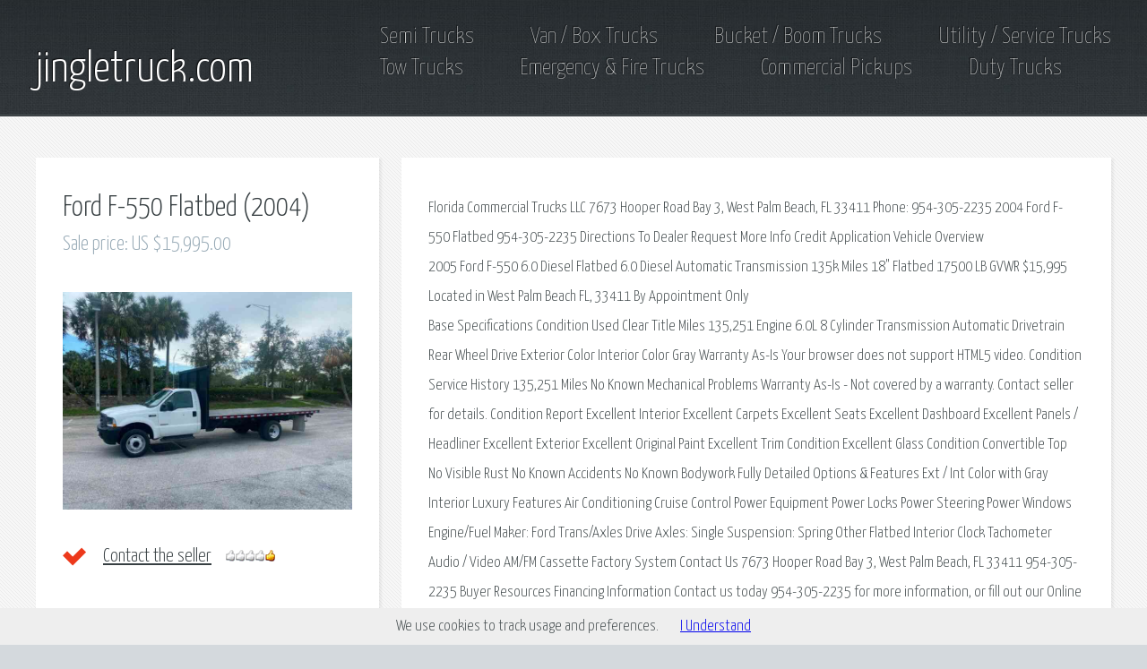

--- FILE ---
content_type: text/html; charset=UTF-8
request_url: https://jingletruck.com/363485571515-196481
body_size: 5170
content:
<!DOCTYPE HTML> <html lang="en-US"> <head><script async src="https://www.googletagmanager.com/gtag/js?id=G-Q9EMFFB8J9"></script> <script>window.dataLayer=window.dataLayer||[];function gtag(){dataLayer.push(arguments);}gtag('js',new Date());gtag('config','G-Q9EMFFB8J9');</script> <title>Ford F-550 Flatbed (2004) : Utility / Service Trucks</title> <meta http-equiv="content-type" content="text/html; charset=utf-8"/> <meta name="viewport" content="width=device-width, initial-scale=1"/> <meta name="description" content="Florida Commercial Trucks LLC 7673 Hooper Road Bay 3, West Palm Beach, FL 33411 Phone: 954-305-2235 2004 Ford F-550 Flatbed 954-305-2235"/> <meta name="keywords" content="Excellent, vehicle, Condition, Interior, Flatbed, eBizAutos, Beach, available, Terms, Color, Known, Warranty, Miles, As-Is, Hooper, state, Contact, Credit, Application, Information, warranty, Detailed, Features, Axles, Florida"/> <meta property="og:image" content="https://jingletruck.com/img/363485571515-0.jpg"/> <meta property="og:title" content="Ford F-550 Flatbed (2004)"/> <meta property="og:locale" content="en_US"/> <meta property="og:type" content="product"/> <meta property="og:description" content="Florida Commercial Trucks LLC 7673 Hooper Road Bay 3, West Palm Beach, FL 33411 Phone: 954-305-2235 2004 Ford F-550 Flatbed 954-305-2235"/> <!--[if lte IE 8]><script src="/js/html5shiv.js"></script><![endif]--> <link rel="stylesheet" href="/css/main.css.pagespeed.ce.7TeSzble53.css"/><link href="/apple-touch-icon.png" rel="apple-touch-icon"/><link href="/xfavicon.png.pagespeed.ic.iNMyk8dSd3.png" rel="icon" type="image/png"/> <link rel="stylesheet" href="/css/jquery.fancybox.css.pagespeed.ce.Xn5bpz3Tdy.css"/><link href="/opensearch.xml" rel="search" type="application/opensearchdescription+xml" title="Trucks for Sale Search"/> <!--[if lte IE 9]><link rel="stylesheet" href="/css/ie9.css" /><![endif]--> </head> <body class="subpage"><noscript><meta HTTP-EQUIV="refresh" content="0;url='https://jingletruck.com/363485571515-196481?PageSpeed=noscript'" /><style><!--table,div,span,font,p{display:none} --></style><div style="display:block">Please click <a href="https://jingletruck.com/363485571515-196481?PageSpeed=noscript">here</a> if you are not redirected within a few seconds.</div></noscript> <div id="header-wrapper"> <header id="header" class="container"> <div class="row"> <div class="12u"> <h1><a href="/" id="logo">jingletruck.com</a></h1> <nav id="nav"> <a href="/semi-trucks">Semi Trucks</a> <a href="/vanbox-trucks">Van / Box Trucks</a> <a href="/boom-trucks">Bucket / Boom Trucks</a> <a href="/service-trucks">Utility / Service Trucks</a> <br> <a href="/tow-trucks">Tow Trucks</a> <a href="/fire-trucks">Emergency & Fire Trucks</a> <a href="/comm-pickups">Commercial Pickups</a> <a href="/duty-trucks">Duty Trucks</a> </nav> </div> </div> </header> </div> <div id="content-wrapper"> <div id="content"> <div class="container"> <div class="row" itemscope itemtype="http://schema.org/Product"> <div class="4u 12u(mobile)"> <section> <header> <h2 itemprop="name">Ford F-550 Flatbed (2004)</h2> <h3 itemprop="offers" itemscope itemtype="http://schema.org/Offer">Sale price: <span itemprop="price">US $15,995.00</span></h3> </header> <a href="/img/363485571515-0.jpg" class="feature-image fancybox" rel="group"><img src="/img/363485571515-0.jpg" alt="Ford F-550 Flatbed (2004)"/></a> <meta itemprop="image" content="https://jingletruck.com/img/363485571515-0.jpg"/> <ul class="check-list"> <li itemprop="aggregateRating" itemscope itemtype="http://schema.org/AggregateRating"><meta itemprop="worstRating" content="1"/> <a href="/makeoffer-lot196481" rel="nofollow">Contact the seller</a> &nbsp; <meta itemprop="ratingValue" content="1"><img src="/images/1.gif.pagespeed.ce.GRQCwVlFGJ.gif" alt="Rating" width='59' height='13'/> <meta itemprop="reviewCount" content="7"><meta itemprop="bestRating" content="5"/> </li> </ul> </section> <section> <div class="quote-list"> <a href="/img/363485571515-1.jpg" class="fancybox" rel="group"><img src="/img/363485571515-01.jpg" alt=""/></a> <a href="/img/363485571515-2.jpg" class="fancybox" rel="group"><img src="/img/363485571515-02.jpg" alt=""/></a> <a href="/img/363485571515-3.jpg" class="fancybox" rel="group"><img src="/img/363485571515-03.jpg" alt=""/></a> <a href="/img/363485571515-4.jpg" class="fancybox" rel="group"><img src="/img/363485571515-04.jpg" alt=""/></a> <a href="/img/363485571515-5.jpg" class="fancybox" rel="group"><img src="/img/363485571515-05.jpg" alt=""/></a> <li><p>Click image to enlarge</p></li> </div> </section> <section> <script type="text/javascript">atOptions={'key':'dc09f1caddcedd4c47c2b3e3bb99aaf2','format':'iframe','height':250,'width':300,'params':{}};</script> <script type="text/javascript" src="//parzoom.com/dc09f1caddcedd4c47c2b3e3bb99aaf2/invoke.js"></script> </section> <a href="service-trucks-make-ford" class="button-big">More Ford Utility / Service Trucks</a> </div> <div class="8u 12u(mobile)"> <section> <p itemprop="description"> Florida Commercial Trucks LLC 7673 Hooper Road Bay 3, West Palm Beach, FL 33411 Phone: 954-305-2235 2004 <em>Ford</em> F-550 Flatbed 954-305-2235 Directions To Dealer Request More Info Credit Application Vehicle Overview <br>2005 <em>Ford</em> F-550 6.0 Diesel Flatbed 6.0 Diesel Automatic Transmission 135k Miles 18" Flatbed 17500 LB GVWR $15,995 Located in West Palm Beach FL, 33411 By Appointment Only <br>Base Specifications Condition Used Clear Title Miles 135,251 Engine 6.0L 8 Cylinder Transmission Automatic Drivetrain Rear Wheel Drive Exterior Color Interior Color Gray Warranty As-Is Your browser does not support HTML5 video. Condition Service History 135,251 Miles No Known Mechanical Problems Warranty As-Is - Not covered by a warranty. Contact seller for details. Condition Report Excellent Interior Excellent Carpets Excellent Seats Excellent Dashboard Excellent Panels / Headliner Excellent Exterior Excellent Original Paint Excellent Trim Condition Excellent Glass Condition Convertible Top No Visible Rust No Known Accidents No Known Bodywork Fully Detailed Options & Features Ext / Int Color with Gray Interior Luxury Features Air Conditioning Cruise Control Power Equipment Power Locks Power Steering Power Windows Engine/Fuel Maker: <em>Ford</em> Trans/Axles Drive Axles: Single Suspension: Spring Other Flatbed Interior Clock Tachometer Audio / Video AM/FM Cassette Factory System Contact Us 7673 Hooper Road Bay 3, West Palm Beach, FL 33411 954-305-2235 Buyer Resources Financing Information Contact us today 954-305-2235 for more information, or fill out our Online Credit Application to begin the pre-approval process today. <br>Warranty Information This Vehicle is Being Sold As-Is. No extended warranty available for this vehicle. If you are interested in one of our vehicles and have a question on available warranties, please contact Alex Burs 954-305-2235 <br>Terms of Sale Overview We reserve the right to end this listing at anytime should the vehicle no longer be available We reserve the right to end this listing at anytime should the vehicle no longer be available for sale. The following terms of sale apply to all of our listings. <br>Payment Terms: The successful high bidder will submit a downpayment of $1000 deposit within 2 business days of the close of the auction to secure the vehicle. Buyer agrees to pay remaining balance due (plus applicable fees and taxes) within 5 days of the close of the auction. All financial transactions must be completed before delivery of the vehicle. <br>Payment Methods: Cash (in person), certified check, bank transfers, or 3rd-party financing. <br>Fees and Taxes: Out of state buyers are responsible for all state, county, city taxes and fees, as well as title/registration fees in the state that the vehicle will be registered. <br>Please read our Detailed Terms of Sale before placing your bid. <br>954-305-2235 Directions To Dealer Request More Info Credit Application Florida Commercial Trucks LLC 7673 Hooper Road Bay 3, West Palm Beach, FL 33411 954-305-2235 View Map It is the customer"s sole responsibility to verify the existence and condition of any equipment listed. Neither the dealership nor eBizAutos is responsible for misprints on prices or equipment. It is the customer"s sole responsibility to verify the accuracy of the prices with the dealer, including the pricing for all added accessories. Copyright © 2001-2021 eBizAutos. All Rights Reserved.<br>Motors Software by eBizAutos Counter Provided by eBizAutos.com</p> <div class="adslot"><script type="text/javascript">atOptions={'key':'064068efd083cd639950e518de24b052','format':'iframe','height':60,'width':468,'params':{}};</script> <script type="text/javascript" src="//parzoom.com/064068efd083cd639950e518de24b052/invoke.js"></script> </div> </section> <div id="hideme"> <section> <p><table width="100%" cellspacing="0" cellpadding="0" role="presentation"> <tr> <td class="attrLabels"> Condition:</td> <td width="50.0%"> Used</td> <td class="attrLabels"> Year: </td> <td width="50.0%"> <a href="/make-ford-year2004">2004<a></td> </tr> <tr> <td class="attrLabels"> VIN (Vehicle Identification Number): </td> <td width="50.0%"> 1FDAG57P65ED50697</td> <td class="attrLabels"> Mileage: </td> <td width="50.0%"> 135251</td> </tr> <tr> <td class="attrLabels"> Model: </td> <td width="50.0%"> F-550 Flatbed</td> <td class="attrLabels"> Class: </td> <td width="50.0%"> Class 5 (16,001-19,500 lbs.)</td> </tr> <tr> <td class="attrLabels"> For Sale By: </td> <td width="50.0%"> Dealer</td> <td class="attrLabels"> Suspension Type: </td> <td width="50.0%"> Spring</td> </tr> <tr> <td class="attrLabels"> Vehicle Title: </td> <td width="50.0%"> Clean</td> <td class="attrLabels"> Fuel Type: </td> <td width="50.0%"> Diesel</td> </tr> <tr> <td class="attrLabels"> Type: </td> <td width="50.0%"> Flatbed</td> <td class="attrLabels"> Make: </td> <td width="50.0%"> <a itemprop="brand" itemscope itemtype="http://schema.org/Brand" href="/make-ford"><span itemprop="name">Ford</span><a></td> </tr> <tr> <td class="attrLabels"> Warranty: </td> <td width="50.0%"> Vehicle does NOT have an existing warranty</td> <td class="attrLabels"> Number of Axles: </td> <td width="50.0%"> Single</td> </tr> <tr> <td class="attrLabels"> Engine Make: </td> <td width="50.0%"> <a itemprop="brand" itemscope itemtype="http://schema.org/Brand" href="/make-ford"><span itemprop="name">Ford</span><a></td> <td class="attrLabels"> Transmission Type: </td> <td width="50.0%"> Automatic</td> </tr> <tr> <td class="attrLabels"> Exterior Color: </td> <td width="50.0%"> Other</td> </tr> </table></table></p> </section></div> </div> </div> </div> </div> </div> <div id="features-wrapper"> <div id="features"> <div class="container"><p><strong>Other <a href="service-trucks">Utility / Service Trucks</a> for sale offered via internet auctions:</strong></p> <div class="row"> <div class="3u 12u(mobile)"> <section> <a href="/363485571511-196480" class="bordered-feature-image"><img src="/img/363485571511-0.jpg" alt="Ford F-350 Stake Side Flatbed (2004)"/></a> <h2><a href="/363485571511-196480">Ford F-350 Stake Side Flatbed (2004)</a></h2> <p> Florida Commercial Trucks LLC 7673 Hooper Road Bay 3, West Palm Beach, FL 33411 </p> </section> </div> <div class="3u 12u(mobile)"> <section> <a href="/144131679022-196479" class="bordered-feature-image"><img src="/img/144131679022-0.jpg" alt="MITSUBISHI FE145 4 CYL TURBO DIESEL AUTO WTH '''TRU-GREEN''' SPRAYER BODY (2008)"/></a> <h2><a href="/144131679022-196479">MITSUBISHI FE145 4 CYL TURBO DIESEL AUTO WTH '''TRU-GREEN''' SPRAYER BODY (2008)</a></h2> <p> Delaware Auto Truck Center Ltd Ed Bowman - (614) 347-1918 100 south 3 b's and k </p> </section> </div> <div class="3u 12u(mobile)"> <section> <a href="/224551253806-196453" class="bordered-feature-image"><img src="/img/224551253806-0.jpg" alt="Dodge 5500 (2012)"/></a> <h2><a href="/224551253806-196453">Dodge 5500 (2012)</a></h2> <p> Truck Sales (405) 990-4590 3510 S Manning Rd. • N. E Corner of I-40 and Manning </p> </section> </div> <div class="3u 12u(mobile)"> <section> <a href="/154548880213-196452" class="bordered-feature-image"><img src="/img/154548880213-0.jpg" alt="Dodge RAM 3500HD 4X4 (2012)"/></a> <h2><a href="/154548880213-196452">Dodge RAM 3500HD 4X4 (2012)</a></h2> <p> 815-624-1402 12106 Old River Rd Rockton Illinois 61072  2012 DODGE RAM 3500HD </p> </section> </div> </div> </div> </div> </div> <div id="copyright"> <div> <a href="/privacy">Privacy</a> | <a href="/terms">Terms</a> | <a href="/about">About</a> </div> &copy; 2026 <a href="/">jingletruck.com</a> </div> <script src="/js/jquery.min.js.pagespeed.jm.iDyG3vc4gw.js"></script> <script src="/js/jquery.fancybox.pack.js.pagespeed.jm.K5jQHFKG0b.js"></script> <script src="/js/skel2.min.js"></script> <script src="/js/skel-viewport.min.js.pagespeed.jm.HQ3D-WhK4I.js"></script> <script src="/js/util.js.pagespeed.jm.VUWOUbObx3.js"></script> <!--[if lte IE 8]><script src="/js/respond.min.js"></script><![endif]--> <script src="/js/main2.js.pagespeed.jm.8v6Y2TRrtQ.js"></script> <script type="text/javascript">$(".fancybox").attr('rel','group').fancybox({openEffect:'elastic',prevEffect:'fade',closeEffect:'elastic',nextEffect:'fade',beforeShow:function(){$('<div class="watermark"></div>').bind("contextmenu",function(e){return false;}).prependTo($.fancybox.inner);}});</script> <script type="application/ld+json"> {   "@context" : "https://schema.org",   "@type" : "WebSite",   "name" : "jingletruck.com",   "url" : "https://jingletruck.com", "potentialAction": { "@type": "SearchAction", "target": "https://jingletruck.com/customsearch?q={searchTerms}", "query-input": "required name=searchTerms" } } </script> <script type="application/ld+json"> {   "@context": "https://schema.org",   "@type": "BreadcrumbList",   "itemListElement": [{ "@type": "ListItem", "position": 1, "item": { "@id": "https://jingletruck.com", "name": "jingletruck.com" }   },{ "@type": "ListItem", "position": 2, "item": { "@id": "https://jingletruck.com/service-trucks", "name": "Utility / Service Trucks" }   },{ "@type": "ListItem", "position": 3, "item": { "@id": "https://jingletruck.com/service-trucks-make-ford", "name": "Ford Utility / Service Trucks" }   }]} </script> <script src="/js/cookiechoices.js.pagespeed.ce.-pKAXZCH24.js"></script><script>document.addEventListener('DOMContentLoaded',function(event){cookieChoices.showCookieConsentBar('We use cookies to track usage and preferences.','I Understand');});</script><script defer src="https://static.cloudflareinsights.com/beacon.min.js/vcd15cbe7772f49c399c6a5babf22c1241717689176015" integrity="sha512-ZpsOmlRQV6y907TI0dKBHq9Md29nnaEIPlkf84rnaERnq6zvWvPUqr2ft8M1aS28oN72PdrCzSjY4U6VaAw1EQ==" data-cf-beacon='{"version":"2024.11.0","token":"1bb2ead302554b139f391e250728443b","r":1,"server_timing":{"name":{"cfCacheStatus":true,"cfEdge":true,"cfExtPri":true,"cfL4":true,"cfOrigin":true,"cfSpeedBrain":true},"location_startswith":null}}' crossorigin="anonymous"></script>
</body> </html>
<!-- 0.033s -->

--- FILE ---
content_type: text/css
request_url: https://jingletruck.com/css/main.css.pagespeed.ce.7TeSzble53.css
body_size: 4552
content:
@import url(https://fonts.googleapis.com/css?family=Yanone+Kaffeesatz:400,300,200);
html,body,div,span,applet,object,iframe,h1,h2,h3,h4,h5,h6,p,blockquote,pre,a,abbr,acronym,address,big,cite,code,del,dfn,em,img,ins,kbd,q,s,samp,small,strike,strong,sub,sup,tt,var,b,u,i,center,dl,dt,dd,ol,ul,li,fieldset,form,label,legend,table,caption,tbody,tfoot,thead,tr,th,td,article,aside,canvas,details,embed,figure,figcaption,footer,header,hgroup,menu,nav,output,ruby,section,summary,time,mark,audio,video{margin:0;padding:0;border:0;font-size:100%;font:inherit;vertical-align:baseline}article,aside,details,figcaption,figure,footer,header,hgroup,menu,nav,section{display:block}body{line-height:1}ol,ul{list-style:none}blockquote,q{quotes:none}blockquote:before,blockquote:after,q:before,q:after{content:'';content:none}table{border-collapse:collapse;border-spacing:0}body{-webkit-text-size-adjust:none}

	*, *:before, *:after {
		-moz-box-sizing: border-box;
		-webkit-box-sizing: border-box;
		box-sizing: border-box; }

	.container { margin-left: auto; margin-right: auto; }

	.container.\31 25\25 {
		width: 100%;
		max-width: 1200px;
		min-width: 960px;
	}

	.container.\37 5\25 {
		width: 720px; }

	.container.\35 0\25 {
		width: 480px; }

	.container.\32 5\25 {
		width: 240px; }

	.container {
		width: 960px; }

	@media screen and (min-width: 737px) {

		.container.\31 25\25 {
			width: 100%;
			max-width: 1500px;
			min-width: 1200px;
		}

		.container.\37 5\25 {
			width: 900px;
		}

		.container.\35 0\25 {
			width: 600px;
		}

		.container.\32 5\25 {
			width: 300px;
		}

		.container {
			width: 1200px;
		}

	}

	@media screen and (min-width: 737px) and (max-width: 1200px) {

		.container.\31 25\25 {
			width: 100%;
			max-width: 1250px;
			min-width: 1000px;
		}

		.container.\37 5\25 {
			width: 750px;
		}

		.container.\35 0\25 {
			width: 500px;
		}

		.container.\32 5\25 {
			width: 250px;
		}

		.container {
			width: 1000px;
		}

	}

	@media screen and (max-width: 736px) {

		.container.\31 25\25 {
			width: 100%;
			max-width: 125%;
			min-width: 100%;
		}

		.container.\37 5\25 {
			width: 75%;
		}

		.container.\35 0\25 {
			width: 50%;
		}

		.container.\32 5\25 {
			width: 25%;
		}

		.container {
			width: 100% !important;
		}

	}
	.row {
		border-bottom: solid 1px transparent;
		-moz-box-sizing: border-box;
		-webkit-box-sizing: border-box;
		box-sizing: border-box; }

	.row > * {
		float: left;
		-moz-box-sizing: border-box;
		-webkit-box-sizing: border-box;
		box-sizing: border-box; }

	.row:after, .row:before {
		content: '';
		display: block;
		clear: both;
		height: 0; }

	.row.uniform > * > :first-child {
		margin-top: 0; }

	.row.uniform > * > :last-child {
		margin-bottom: 0; }

	.row.\30 \25 > * {
		padding: 0 0 0 0px; }

	.row.\30 \25 {
		margin: 0 0 -1px 0px; }

	.row.uniform.\30 \25 > * {
		padding: 0px 0 0 0px; }

	.row.uniform.\30 \25 {
		margin: 0px 0 -1px 0px; }

	.row > * {
		padding: 0 0 0 40px; }

	.row {
		margin: 0 0 -1px -40px; }

	.row.uniform > * {
		padding: 40px 0 0 40px; }

	.row.uniform {
		margin: -40px 0 -1px -40px; }

	.row.\32 00\25 > * {
		padding: 0 0 0 80px; }

	.row.\32 00\25 {
		margin: 0 0 -1px -80px; }

	.row.uniform.\32 00\25 > * {
		padding: 80px 0 0 80px; }

	.row.uniform.\32 00\25 {
		margin: -80px 0 -1px -80px; }

	.row.\31 50\25 > * {
		padding: 0 0 0 60px;
	}

	.row.\31 50\25 {
		margin: 0 0 -1px -60px;
	}

	.row.uniform.\31 50\25 > * {
		padding: 60px 0 0 60px;
	}

	.row.uniform.\31 50\25 {
		margin: -60px 0 -1px -60px;
	}

	.row.\35 0\25 > * {
		padding: 0 0 0 20px;
	}

	.row.\35 0\25 {
		margin: 0 0 -1px -20px;
	}

	.row.uniform.\35 0\25 > * {
		padding: 20px 0 0 20px;
	}

	.row.uniform.\35 0\25 {
		margin: -20px 0 -1px -20px;
	}

	.row.\32 5\25 > * {
		padding: 0 0 0 10px;
	}

	.row.\32 5\25 {
		margin: 0 0 -1px -10px;
	}

	.row.uniform.\32 5\25 > * {
		padding: 10px 0 0 10px;
	}

	.row.uniform.\32 5\25 {
		margin: -10px 0 -1px -10px;
	}

	.\31 2u, .\31 2u\24 {
		width: 100%;
		clear: none;
		margin-left: 0;
	}

	.\31 1u, .\31 1u\24 {
		width: 91.6666666667%;
		clear: none;
		margin-left: 0;
	}

	.\31 0u, .\31 0u\24 {
		width: 83.3333333333%;
		clear: none;
		margin-left: 0;
	}

	.\39 u, .\39 u\24 {
		width: 75%;
		clear: none;
		margin-left: 0;
	}

	.\38 u, .\38 u\24 {
		width: 66.6666666667%;
		clear: none;
		margin-left: 0;
	}

	.\37 u, .\37 u\24 {
		width: 58.3333333333%;
		clear: none;
		margin-left: 0;
	}

	.\36 u, .\36 u\24 {
		width: 50%;
		clear: none;
		margin-left: 0;
	}

	.\35 u, .\35 u\24 {
		width: 41.6666666667%;
		clear: none;
		margin-left: 0;
	}

	.\34 u, .\34 u\24 {
		width: 33.3333333333%;
		clear: none;
		margin-left: 0;
	}

	.\33 u, .\33 u\24 {
		width: 25%;
		clear: none;
		margin-left: 0;
	}

	.\32 u, .\32 u\24 {
		width: 16.6666666667%;
		clear: none;
		margin-left: 0;
	}

	.\31 u, .\31 u\24 {
		width: 8.3333333333%;
		clear: none;
		margin-left: 0;
	}

	.\31 2u\24 + *,
	.\31 1u\24 + *,
	.\31 0u\24 + *,
	.\39 u\24 + *,
	.\38 u\24 + *,
	.\37 u\24 + *,
	.\36 u\24 + *,
	.\35 u\24 + *,
	.\34 u\24 + *,
	.\33 u\24 + *,
	.\32 u\24 + *,
	.\31 u\24 + * {
		clear: left;
	}

	.\-11u {
		margin-left: 91.66667%;
	}

	.\-10u {
		margin-left: 83.33333%;
	}

	.\-9u {
		margin-left: 75%;
	}

	.\-8u {
		margin-left: 66.66667%;
	}

	.\-7u {
		margin-left: 58.33333%;
	}

	.\-6u {
		margin-left: 50%;
	}

	.\-5u {
		margin-left: 41.66667%;
	}

	.\-4u {
		margin-left: 33.33333%;
	}

	.\-3u {
		margin-left: 25%;
	}

	.\-2u {
		margin-left: 16.66667%;
	}

	.\-1u {
		margin-left: 8.33333%;
	}

	@media screen and (min-width: 737px) {

		.row > * {
			padding: 25px 0 0 25px;}

		.row {
			margin: -25px 0 -1px -25px;}

		.row.uniform > * {
			padding: 25px 0 0 25px;}

		.row.uniform {
			margin: -25px 0 -1px -25px;}

		.row.\32 00\25 > * {
			padding: 50px 0 0 50px;}

		.row.\32 00\25 {
			margin: -50px 0 -1px -50px;}

		.row.uniform.\32 00\25 > * {
			padding: 50px 0 0 50px;}

		.row.uniform.\32 00\25 {
			margin: -50px 0 -1px -50px;}

		.row.\31 50\25 > * {
			padding: 37.5px 0 0 37.5px;
		}

		.row.\31 50\25 {
			margin: -37.5px 0 -1px -37.5px;
		}

		.row.uniform.\31 50\25 > * {
			padding: 37.5px 0 0 37.5px;
		}

		.row.uniform.\31 50\25 {
			margin: -37.5px 0 -1px -37.5px;
		}

		.row.\35 0\25 > * {
			padding: 12.5px 0 0 12.5px;
		}

		.row.\35 0\25 {
			margin: -12.5px 0 -1px -12.5px;
		}

		.row.uniform.\35 0\25 > * {
			padding: 12.5px 0 0 12.5px;
		}

		.row.uniform.\35 0\25 {
			margin: -12.5px 0 -1px -12.5px;
		}

		.row.\32 5\25 > * {
			padding: 6.25px 0 0 6.25px;
		}

		.row.\32 5\25 {
			margin: -6.25px 0 -1px -6.25px;
		}

		.row.uniform.\32 5\25 > * {
			padding: 6.25px 0 0 6.25px;
		}

		.row.uniform.\32 5\25 {
			margin: -6.25px 0 -1px -6.25px;
		}

		.\31 2u\28desktop\29, .\31 2u\24\28desktop\29 {
			width: 100%;
			clear: none;
			margin-left: 0;
		}

		.\31 1u\28desktop\29, .\31 1u\24\28desktop\29 {
			width: 91.6666666667%;
			clear: none;
			margin-left: 0;
		}

		.\31 0u\28desktop\29, .\31 0u\24\28desktop\29 {
			width: 83.3333333333%;
			clear: none;
			margin-left: 0;
		}

		.\39 u\28desktop\29, .\39 u\24\28desktop\29 {
			width: 75%;
			clear: none;
			margin-left: 0;
		}

		.\38 u\28desktop\29, .\38 u\24\28desktop\29 {
			width: 66.6666666667%;
			clear: none;
			margin-left: 0;
		}

		.\37 u\28desktop\29, .\37 u\24\28desktop\29 {
			width: 58.3333333333%;
			clear: none;
			margin-left: 0;
		}

		.\36 u\28desktop\29, .\36 u\24\28desktop\29 {
			width: 50%;
			clear: none;
			margin-left: 0;
		}

		.\35 u\28desktop\29, .\35 u\24\28desktop\29 {
			width: 41.6666666667%;
			clear: none;
			margin-left: 0;
		}

		.\34 u\28desktop\29, .\34 u\24\28desktop\29 {
			width: 33.3333333333%;
			clear: none;
			margin-left: 0;
		}

		.\33 u\28desktop\29, .\33 u\24\28desktop\29 {
			width: 25%;
			clear: none;
			margin-left: 0;
		}

		.\32 u\28desktop\29, .\32 u\24\28desktop\29 {
			width: 16.6666666667%;
			clear: none;
			margin-left: 0;
		}

		.\31 u\28desktop\29, .\31 u\24\28desktop\29 {
			width: 8.3333333333%;
			clear: none;
			margin-left: 0;
		}

		.\31 2u\24\28desktop\29 + *,
		.\31 1u\24\28desktop\29 + *,
		.\31 0u\24\28desktop\29 + *,
		.\39 u\24\28desktop\29 + *,
		.\38 u\24\28desktop\29 + *,
		.\37 u\24\28desktop\29 + *,
		.\36 u\24\28desktop\29 + *,
		.\35 u\24\28desktop\29 + *,
		.\34 u\24\28desktop\29 + *,
		.\33 u\24\28desktop\29 + *,
		.\32 u\24\28desktop\29 + *,
		.\31 u\24\28desktop\29 + * {
			clear: left;
		}

		.\-11u\28desktop\29 {
			margin-left: 91.66667%;
		}

		.\-10u\28desktop\29 {
			margin-left: 83.33333%;
		}

		.\-9u\28desktop\29 {
			margin-left: 75%;
		}

		.\-8u\28desktop\29 {
			margin-left: 66.66667%;
		}

		.\-7u\28desktop\29 {
			margin-left: 58.33333%;
		}

		.\-6u\28desktop\29 {
			margin-left: 50%;
		}

		.\-5u\28desktop\29 {
			margin-left: 41.66667%;
		}

		.\-4u\28desktop\29 {
			margin-left: 33.33333%;
		}

		.\-3u\28desktop\29 {
			margin-left: 25%;
		}

		.\-2u\28desktop\29 {
			margin-left: 16.66667%;
		}

		.\-1u\28desktop\29 {
			margin-left: 8.33333%;
		}

	}

	@media screen and (min-width: 737px) and (max-width: 1200px) {

		.row > * {
			padding: 20px 0 0 20px;
		}

		.row {
			margin: -20px 0 -1px -20px;
		}

		.row.uniform > * {
			padding: 20px 0 0 20px;
		}

		.row.uniform {
			margin: -20px 0 -1px -20px;
		}

		.row.\32 00\25 > * {
			padding: 40px 0 0 40px;
		}

		.row.\32 00\25 {
			margin: -40px 0 -1px -40px;
		}

		.row.uniform.\32 00\25 > * {
			padding: 40px 0 0 40px;
		}

		.row.uniform.\32 00\25 {
			margin: -40px 0 -1px -40px;
		}

		.row.\31 50\25 > * {
			padding: 30px 0 0 30px;
		}

		.row.\31 50\25 {
			margin: -30px 0 -1px -30px;
		}

		.row.uniform.\31 50\25 > * {
			padding: 30px 0 0 30px;
		}

		.row.uniform.\31 50\25 {
			margin: -30px 0 -1px -30px;
		}

		.row.\35 0\25 > * {
			padding: 10px 0 0 10px;
		}

		.row.\35 0\25 {
			margin: -10px 0 -1px -10px;
		}

		.row.uniform.\35 0\25 > * {
			padding: 10px 0 0 10px;
		}

		.row.uniform.\35 0\25 {
			margin: -10px 0 -1px -10px;
		}

		.row.\32 5\25 > * {
			padding: 5px 0 0 5px;
		}

		.row.\32 5\25 {
			margin: -5px 0 -1px -5px;
		}

		.row.uniform.\32 5\25 > * {
			padding: 5px 0 0 5px;
		}

		.row.uniform.\32 5\25 {
			margin: -5px 0 -1px -5px;
		}

		.\31 2u\28tablet\29, .\31 2u\24\28tablet\29 {
			width: 100%;
			clear: none;
			margin-left: 0;
		}

		.\31 1u\28tablet\29, .\31 1u\24\28tablet\29 {
			width: 91.6666666667%;
			clear: none;
			margin-left: 0;
		}

		.\31 0u\28tablet\29, .\31 0u\24\28tablet\29 {
			width: 83.3333333333%;
			clear: none;
			margin-left: 0;
		}

		.\39 u\28tablet\29, .\39 u\24\28tablet\29 {
			width: 75%;
			clear: none;
			margin-left: 0;
		}

		.\38 u\28tablet\29, .\38 u\24\28tablet\29 {
			width: 66.6666666667%;
			clear: none;
			margin-left: 0;
		}

		.\37 u\28tablet\29, .\37 u\24\28tablet\29 {
			width: 58.3333333333%;
			clear: none;
			margin-left: 0;
		}

		.\36 u\28tablet\29, .\36 u\24\28tablet\29 {
			width: 50%;
			clear: none;
			margin-left: 0;
		}

		.\35 u\28tablet\29, .\35 u\24\28tablet\29 {
			width: 41.6666666667%;
			clear: none;
			margin-left: 0;
		}

		.\34 u\28tablet\29, .\34 u\24\28tablet\29 {
			width: 33.3333333333%;
			clear: none;
			margin-left: 0;
		}

		.\33 u\28tablet\29, .\33 u\24\28tablet\29 {
			width: 25%;
			clear: none;
			margin-left: 0;
		}

		.\32 u\28tablet\29, .\32 u\24\28tablet\29 {
			width: 16.6666666667%;
			clear: none;
			margin-left: 0;
		}

		.\31 u\28tablet\29, .\31 u\24\28tablet\29 {
			width: 8.3333333333%;
			clear: none;
			margin-left: 0;
		}

		.\31 2u\24\28tablet\29 + *,
		.\31 1u\24\28tablet\29 + *,
		.\31 0u\24\28tablet\29 + *,
		.\39 u\24\28tablet\29 + *,
		.\38 u\24\28tablet\29 + *,
		.\37 u\24\28tablet\29 + *,
		.\36 u\24\28tablet\29 + *,
		.\35 u\24\28tablet\29 + *,
		.\34 u\24\28tablet\29 + *,
		.\33 u\24\28tablet\29 + *,
		.\32 u\24\28tablet\29 + *,
		.\31 u\24\28tablet\29 + * {
			clear: left;
		}

		.\-11u\28tablet\29 {
			margin-left: 91.66667%;
		}

		.\-10u\28tablet\29 {
			margin-left: 83.33333%;
		}

		.\-9u\28tablet\29 {
			margin-left: 75%;
		}

		.\-8u\28tablet\29 {
			margin-left: 66.66667%;
		}

		.\-7u\28tablet\29 {
			margin-left: 58.33333%;
		}

		.\-6u\28tablet\29 {
			margin-left: 50%;
		}

		.\-5u\28tablet\29 {
			margin-left: 41.66667%;
		}

		.\-4u\28tablet\29 {
			margin-left: 33.33333%;
		}

		.\-3u\28tablet\29 {
			margin-left: 25%;
		}

		.\-2u\28tablet\29 {
			margin-left: 16.66667%;
		}

		.\-1u\28tablet\29 {
			margin-left: 8.33333%;
		}

	}

	@media screen and (max-width: 736px) {

		.row > * {
			padding: 20px 0 0 20px;
		}

		.row {
			margin: -20px 0 -1px -20px;
		}

		.row.uniform > * {
			padding: 20px 0 0 20px;
		}

		.row.uniform {
			margin: -20px 0 -1px -20px;
		}

		.row.\32 00\25 > * {
			padding: 40px 0 0 40px;
		}

		.row.\32 00\25 {
			margin: -40px 0 -1px -40px;
		}

		.row.uniform.\32 00\25 > * {
			padding: 40px 0 0 40px;
		}

		.row.uniform.\32 00\25 {
			margin: -40px 0 -1px -40px;
		}

		.row.\31 50\25 > * {
			padding: 30px 0 0 30px;
		}

		.row.\31 50\25 {
			margin: -30px 0 -1px -30px;
		}

		.row.uniform.\31 50\25 > * {
			padding: 30px 0 0 30px;
		}

		.row.uniform.\31 50\25 {
			margin: -30px 0 -1px -30px;
		}

		.row.\35 0\25 > * {
			padding: 10px 0 0 10px;
		}

		.row.\35 0\25 {
			margin: -10px 0 -1px -10px;
		}

		.row.uniform.\35 0\25 > * {
			padding: 10px 0 0 10px;
		}

		.row.uniform.\35 0\25 {
			margin: -10px 0 -1px -10px;
		}

		.row.\32 5\25 > * {
			padding: 5px 0 0 5px;
		}

		.row.\32 5\25 {
			margin: -5px 0 -1px -5px;
		}

		.row.uniform.\32 5\25 > * {
			padding: 5px 0 0 5px;
		}

		.row.uniform.\32 5\25 {
			margin: -5px 0 -1px -5px;
		}

		.\31 2u\28mobile\29, .\31 2u\24\28mobile\29 {
			width: 100%;
			clear: none;
			margin-left: 0;
		}

		.\31 1u\28mobile\29, .\31 1u\24\28mobile\29 {
			width: 91.6666666667%;
			clear: none;
			margin-left: 0;
		}

		.\31 0u\28mobile\29, .\31 0u\24\28mobile\29 {
			width: 83.3333333333%;
			clear: none;
			margin-left: 0;
		}

		.\39 u\28mobile\29, .\39 u\24\28mobile\29 {
			width: 75%;
			clear: none;
			margin-left: 0;
		}

		.\38 u\28mobile\29, .\38 u\24\28mobile\29 {
			width: 66.6666666667%;
			clear: none;
			margin-left: 0;
		}

		.\37 u\28mobile\29, .\37 u\24\28mobile\29 {
			width: 58.3333333333%;
			clear: none;
			margin-left: 0;
		}

		.\36 u\28mobile\29, .\36 u\24\28mobile\29 {
			width: 50%;
			clear: none;
			margin-left: 0;
		}

		.\35 u\28mobile\29, .\35 u\24\28mobile\29 {
			width: 41.6666666667%;
			clear: none;
			margin-left: 0;
		}

		.\34 u\28mobile\29, .\34 u\24\28mobile\29 {
			width: 33.3333333333%;
			clear: none;
			margin-left: 0;
		}

		.\33 u\28mobile\29, .\33 u\24\28mobile\29 {
			width: 25%;
			clear: none;
			margin-left: 0;
		}

		.\32 u\28mobile\29, .\32 u\24\28mobile\29 {
			width: 16.6666666667%;
			clear: none;
			margin-left: 0;
		}

		.\31 u\28mobile\29, .\31 u\24\28mobile\29 {
			width: 8.3333333333%;
			clear: none;
			margin-left: 0;
		}

		.\31 2u\24\28mobile\29 + *,
		.\31 1u\24\28mobile\29 + *,
		.\31 0u\24\28mobile\29 + *,
		.\39 u\24\28mobile\29 + *,
		.\38 u\24\28mobile\29 + *,
		.\37 u\24\28mobile\29 + *,
		.\36 u\24\28mobile\29 + *,
		.\35 u\24\28mobile\29 + *,
		.\34 u\24\28mobile\29 + *,
		.\33 u\24\28mobile\29 + *,
		.\32 u\24\28mobile\29 + *,
		.\31 u\24\28mobile\29 + * {
			clear: left;
		}

		.\-11u\28mobile\29 {
			margin-left: 91.66667%;
		}

		.\-10u\28mobile\29 {
			margin-left: 83.33333%;
		}

		.\-9u\28mobile\29 {
			margin-left: 75%;
		}

		.\-8u\28mobile\29 {
			margin-left: 66.66667%;
		}

		.\-7u\28mobile\29 {
			margin-left: 58.33333%;
		}

		.\-6u\28mobile\29 {
			margin-left: 50%;
		}

		.\-5u\28mobile\29 {
			margin-left: 41.66667%;
		}

		.\-4u\28mobile\29 {
			margin-left: 33.33333%;
		}

		.\-3u\28mobile\29 {
			margin-left: 25%;
		}

		.\-2u\28mobile\29 {
			margin-left: 16.66667%;
		}

		.\-1u\28mobile\29 {
			margin-left: 8.33333%;
		}

	}
	body {
		background: #D4D9DD url("images/bg03.jpg");
		color: #474f51;
		font-size: 13.5pt;
		font-family: 'Yanone Kaffeesatz';
		line-height: 1.85em;
		font-weight: 300;}

	input, textarea, select {
		color: #474f51;
		font-size: 13.5pt;
		font-family: 'Yanone Kaffeesatz';
		line-height: 1.85em;
		font-weight: 300;}

	ul, ol, p, dl {
		margin: 0 0 2em 0;}

	a {text-decoration: underline;}

		a:hover {text-decoration: none;}

	section > :last-child,
	.last-child {
		margin-bottom: 0 !important;
	}

	.link-list li {
		padding: 0.2em 0 0.2em 0;
	}

		.link-list li:first-child {
			padding-top: 0 !important;
			border-top: 0 !important;
		}

		.link-list li:last-child {
			padding-bottom: 0 !important;
			border-bottom: 0 !important;
		}

	.quote-list li {
		padding: 1em 0 1em 0;
		overflow: hidden;
	}

		.quote-list li:first-child {
			padding-top: 0 !important;
			border-top: 0 !important;}

		.quote-list li:last-child {
			padding-bottom: 0 !important;
			border-bottom: 0 !important;
		}

	.quote-list img {width: 60px; padding: 0 0.1em 0.1em 0;}

		.quote-list li p {
			margin: 0 0 0 90px;
			font-size: 0.8em;
			font-style: italic;
		}

		.quote-list li span {
			display: block;
			margin-left: 90px;
			font-size: 0.9em;
			font-weight: 400;
		}

	.check-list li {
		padding: 0.7em 0 0.7em 45px;
		font-size: 1.2em;
		background: url("images/icon-checkmark.png") 0px 1.05em no-repeat;
	}

		.check-list li:first-child {
			padding-top: 0 !important;
			border-top: 0 !important;
			background-position: 0 0.3em;
		}

		.check-list li:last-child {
			padding-bottom: 0 !important;
			border-bottom: 0 !important;
		}

	.feature-image {
		display: block;
		margin: 0 0 2em 0;
		outline: 0;
	}

		.feature-image img {
			display: block;
			width: 100%;
		}

	.bordered-feature-image {
		display: block;
		background: #fff url("images/bg04.png");
		padding: 10px;
		box-shadow: 3px 3px 3px 1px rgba(0, 0, 0, 0.15);
		margin: 0 0 1.5em 0;
		outline: 0;
	}

		.bordered-feature-image img {
			display: block;
			width: 100%;
		}

	.button-big
	{
		display: inline-block;
		background: #CCCCCC;
		color: #fff;
		text-decoration: none;
		font-size: 1.75em;
		font-weight: 300;
		padding: 15px 45px 15px 45px;
		outline: 0;
		border-radius: 10px;
		box-shadow: inset 0px 0px 0px 1px rgba(0,0,0,0.2), inset 0px 2px 0px 0px rgba(0,0,0,0.2), inset 0px 0px 0px 2px rgba(0,0,0,0.3), 3px 3px 3px 1px rgba(0,0,0,0.15);
		background-image: -moz-linear-gradient(top, #CCCCCC, #D4D4D4);
		background-image: -webkit-linear-gradient(top, #CCCCCC, #D4D4D4);
		background-image: -webkit-gradient(linear, 0% 0%, 0% 100%, from(#CCCCCC), to(#D4D4D4));
		background-image: -ms-linear-gradient(top, #CCCCCC, #D4D4D4);
		background-image: -o-linear-gradient(top, #CCCCCC, #D4D4D4);
		background-image: linear-gradient(top, #CCCCCC, #D4D4D4);
		text-shadow: -1px -1px 1px rgba(0,0,0,0.5);
	}

	.button-big:hover
	{
		background: #FCFCFC;
		box-shadow: inset 0px 0px 0px 1px rgba(0,0,0,0.2), inset 0px 2px 0px 0px rgba(0,0,0,0.2), inset 0px 0px 0px 2px rgba(0,0,0,0.3), 3px 3px 3px 1px rgba(0,0,0,0.15);
		background-image: -moz-linear-gradient(top, #FCFCFC, #DBDBDB);
		background-image: -webkit-linear-gradient(top, #FCFCFC, #DBDBDB);
		background-image: -webkit-gradient(linear, 0% 0%, 0% 100%, from(#FCFCFC), to(#DBDBDB));
		background-image: -ms-linear-gradient(top, #FCFCFC, #DBDBDB);
		background-image: -o-linear-gradient(top, #FCFCFC, #DBDBDB);
		background-image: linear-gradient(top, #FCFCFC, #DBDBDB);
	}

	.button-big:active
	{
		background: #D4D4D4;
		box-shadow: inset 0px 0px 0px 1px rgba(0,0,0,0.2), inset 0px 2px 0px 0px rgba(0,0,0,0.2), inset 0px 0px 0px 2px rgba(0,0,0,0.3), 3px 3px 3px 1px rgba(0,0,0,0.15);
		background-image: -moz-linear-gradient(top, #D4D4D4, #CCCCCC);
		background-image: -webkit-linear-gradient(top, #D4D4D4, #CCCCCC);
		background-image: -webkit-gradient(linear, 0% 0%, 0% 100%, from(#D4D4D4), to(#CCCCCC));
		background-image: -ms-linear-gradient(top, #D4D4D4, #CCCCCC);
		background-image: -o-linear-gradient(top, #D4D4D4, #CCCCCC);
		background-image: linear-gradient(top, #D4D4D4, #CCCCCC);
	}

	#content .quote-list li {
		border-bottom: solid 1px #e2e6e8;
	}

	#content .link-list li {
		border-bottom: solid 1px #e2e6e8;
	}

	#content .check-list li {
		border-bottom: solid 1px #e2e6e8;
	}

	#footer .quote-list li {
		border-top: solid 1px #e0e4e6;
		border-bottom: solid 1px #b5bec3;
	}

	#footer .link-list li {
		border-top: solid 1px #e0e4e6;
		border-bottom: solid 1px #b5bec3;
	}

	#footer .check-list li {
		border-top: solid 1px #e0e4e6;
		border-bottom: solid 1px #b5bec3;
	}
	table.itmSellerDesc {
		margin: 0 0 2em 0;
		width: 100%;
	}
		table tbody tr {
			border: solid 1px #fff;
			border-left: 0;
			border-right: 0;
		}

		table tbody tr:nth-child(2n + 1) {
			background-color: rgba(144, 144, 144, 0.25);
		}

		table td {
			padding: 0.75em 0.75em;
		}

		table th {
			color: #96a9b5;
			font-size: 0.9em;
			font-weight: 600;
			padding: 0 0.75em 0.75em 0.75em;
			text-align: left;
		}

		table thead {
			border-bottom: solid 2px #fff;
		}

		table tfoot {
			border-top: solid 2px #fff;
		}
		table.attrLabels {
			border-collapse: separate;
		}
               td.sellerNotesContent {
                        font-size: 1.1em;color: #000000;
                }
.adslot {background-color: #FFFFFF; margin: 0 0.1em 0 0.1em;}
	@media screen and (min-width: 737px) {

			body {
				min-width: 1200px;
			}

			section:last-child {
				margin-bottom: 0 !important;
			}

			#header-wrapper {
				background: #3B4346 url("images/bg01.jpg");
				border-bottom: solid 1px #272d30;
				box-shadow: inset 0px -1px 0px 0px #51575a;
				text-shadow: -1px -1px 1px rgba(0, 0, 0, 0.75);
			}

			.subpage #header-wrapper {
				height: 155px;
			}

			#features-wrapper {
				background: #353D40 url("images/bg02.jpg");
				border-bottom: solid 1px #272e31;
				padding: 45px 0 45px 0;
				text-shadow: -1px -1px 1px rgba(0, 0, 0, 0.75);
			}

			#content-wrapper {
				background: #f7f7f7 url("images/bg04.png");
				border-top: solid 1px #fff;
				padding: 45px 0 45px 0;
			}

			#footer-wrapper {
				padding: 45px 0 45px 0;
				text-shadow: 1px 1px 1px white;
			}

			#header {
				min-height: 155px;
				position: relative;
			}

				#header h1 {
					position: absolute;
					left: 0;
					bottom: 35px;
					font-size: 2.75em;
				}

					#header h1 a {
						color: #fff;
						text-decoration: none;
					}

				#header nav {
					position: absolute;
					right: 0;
					bottom: 35px;
					font-weight: 200;
				}

					#header nav a {
						color: #c6c8c8;
						text-decoration: none;
						font-size: 1.4em;
						margin-left: 60px;
						outline: 0;
					}

						#header nav a:hover {
							color: #f6f8f8;
						}

			#features {
				color: #a0a8ab;
			}

				#features h2 {
					font-size: 1.25em;
					color: #fff;
					margin: 0 0 0.25em 0;
				}

				#features a {
					color: #e0e8eb;
				}

				#features strong {
					color: #fff;
				}

			#content section {
				background: #fff;
				padding: 40px 30px 45px 30px;
				box-shadow: 2px 2px 2px 1px rgba(128, 128, 128, 0.1);
				margin: 0 0 10% 0;
			}

			#content h2 {
				font-size: 1.8em;
				color: #373f42;
				margin: 0 0 0.25em 0;
			}

			#content h3 {
				color: #96a9b5;
				font-size: 1.25em;
			}

			#content a {
				color: #373f42;
			}

			#content header {
				margin: 0 0 2em 0;
			}

			#footer {
				color: #546b76;
				text-shadow: 1px 1px 0px rgba(255, 255, 255, 0.5);
			}

				#footer h2 {
					font-size: 1.25em;
					color: #212f35;
					margin: 0 0 1em 0;
				}

				#footer a {
					color: #546b76;
				}


			#copyright {
				border-top: solid 1px #b5bec3;
				box-shadow: inset 0px 1px 0px 0px #e0e4e7;
				text-align: center;
				padding: 45px 0 80px 0;
				color: #8d9ca3;
				text-shadow: 1px 1px 0px rgba(255, 255, 255, 0.5);
			}

				#copyright a {
					color: #8d9ca3;
				}

	}

	@media screen and (min-width: 737px) and (max-width: 1200px) {


			body {
				min-width: 1000px;
			}


			.check-list li {
				font-size: 1em;
				line-height: 2em;
			}

			.quote-list li {
				padding: 1em 0 1em 0;
			}

.quote-list img{width:120px;}

.quote-list li p{margin:0 0 0 50px;font-size:0.9em;font-style:italic;line-height:1.8em;}

				.quote-list li span {
					display: block;
					margin-left: 80px;
					font-size: 0.8em;
					font-weight: 400;
					line-height: 1.8em;
				}

			.feature-image {
				margin: 0 0 1em 0;
			}

			.button-big {
				font-size: 1.5em;
				padding: 10px 35px 10px 35px;
			}

			#header h1 {
				font-size: 2.25em;
			}

			#header nav a {
				font-size: 1.1em;
			}


			#content h2 {
				font-size: 1.4em;
			}

			#content h3 {
				font-size: 1.1em;
			}

			#content header {
				margin: 0 0 1.25em 0;
			}

	}


	#navPanel, #titleBar {
		display: none;
	}

	@media screen and (max-width: 736px) {

			html, body {
				overflow-x: hidden;
			}

			body, input, textarea, select {
				font-size: 13pt;
				line-height: 1.4em;
			}


			.link-list li {
				padding: 0.75em 0 0.75em 0;
			}

.quote-list li p{margin-bottom:0.5em;}

			.check-list li {
				font-size: 1em;
			}

			.button-big {
				font-size: 1.5em;
				padding: 10px 35px 10px 35px;
			}

#hideme{display:none;}
			#header-wrapper {
				background: #3B4346 url("images/bg01.jpg") top center;
				box-shadow: inset 0px -1px 0px 0px #272d30, inset 0px -2px 0px 0px #51575a;
				text-shadow: -1px -1px 1px rgba(0, 0, 0, 0.75);
			}

			#features-wrapper {
				background: #353D40 url("images/bg02.jpg");
				padding: 15px 15px 30px 15px;
				text-shadow: -1px -1px 1px rgba(0, 0, 0, 0.75);
			}

			#content-wrapper {
				background: #f7f7f7 url("images/bg04.png");
				padding: 5px;
			}

			.subpage #content-wrapper {
				padding-top: 44px;
			}

			#footer-wrapper {
				padding: 40px 15px 15px 15px;
				text-shadow: 1px 1px 1px white;
			}

			#header {
				display: none;
			}

			#features {
				color: #a0a8ab;
			}

				#features section {
					padding: 0 0 25px 0;
					margin: 0 0 25px 0;
					border-bottom: solid 1px #51575a;
					box-shadow: inset 0px -1px 0px 0px #272d30;
				}

				#features > div > div:last-child > section {
					padding-bottom: 0;
					margin-bottom: 0;
					border-bottom: 0;
					box-shadow: none;
				}

				#features h2 {
					font-size: 1.25em;
					color: #fff;
					margin: 0 0 0.25em 0;
				}

				#features a {
					color: #e0e8eb;
				}

				#features strong {
					color: #fff;
				}


			#content section {
				background: #fff;
				box-shadow: inset 0px 0px 0px 1px rgba(128, 128, 128, 0.2);
				padding: 30px 15px 30px 15px;
				margin: 0 0 5px 0;
			}

			#content h2 {
				font-size: 1.25em;
				color: #373f42;
				margin: 0 0 0.1em 0;
			}

			#content h3 {
				color: #96a9b5;
				font-size: 1em;
			}

			#content a {
				color: #373f42;
			}

			#content header {
				margin: 0 0 1.25em 0;
			}


			#footer {
				color: #546b76;
				text-shadow: 1px 1px 0px rgba(255, 255, 255, 0.5);
			}

				#footer section {
					margin: 0 0 40px 0;
				}

				#footer h2 {
					font-size: 1.25em;
					color: #212f35;
					margin: 0 0 0.75em 0;
				}

				#footer a {
					color: #373f42;
				}

				#footer .link-list {
					margin: 0 0 30px 0 !important;
				}


			#copyright {
				border-top: solid 1px #b5bec3;
				box-shadow: inset 0px 1px 0px 0px #e0e4e7;
				text-align: center;
				padding: 20px 30px 20px 30px;
				color: #8d9ca3;
				text-shadow: 1px 1px 0px rgba(255, 255, 255, 0.5);
			}

				#copyright a {
					color: #8d9ca3;
				}


			#page-wrapper {
				-moz-backface-visibility: hidden;
				-webkit-backface-visibility: hidden;
				-ms-backface-visibility: hidden;
				backface-visibility: hidden;
				-moz-transition: -moz-transform 0.5s ease;
				-webkit-transition: -webkit-transform 0.5s ease;
				-ms-transition: -ms-transform 0.5s ease;
				transition: transform 0.5s ease;
				padding-bottom: 1px;
			}

			#titleBar {
				-moz-backface-visibility: hidden;
				-webkit-backface-visibility: hidden;
				-ms-backface-visibility: hidden;
				backface-visibility: hidden;
				-moz-transition: -moz-transform 0.5s ease;
				-webkit-transition: -webkit-transform 0.5s ease;
				-ms-transition: -ms-transform 0.5s ease;
				transition: transform 0.5s ease;
				display: block;
				height: 44px;
				left: 0;
				position: fixed;
				top: 0;
				width: 100%;
				z-index: 10001;
				color: #fff;
				background: url("images/bg04.jpg");
				box-shadow: inset 0px -20px 70px 0px rgba(200, 220, 245, 0.1), inset 0px -1px 0px 0px rgba(255, 255, 255, 0.1), 0px 1px 7px 0px rgba(0, 0, 0, 0.6);
				text-shadow: -1px -1px 1px rgba(0, 0, 0, 0.75);
			}

				#titleBar .title {
					display: block;
					text-align: center;
					font-size: 1.2em;
					font-weight: 400;
					line-height: 44px;
				}

				#titleBar .toggle {
					position: absolute;
					left: 0;
					top: 0;
					width: 80px;
					height: 60px;
				}

					#titleBar .toggle:after {
						content: '';
						display: block;
						position: absolute;
						top: 6px;
						left: 6px;
						color: #fff;
						background: rgba(255, 255, 255, 0.025);
						box-shadow: inset 0px 1px 0px 0px rgba(255, 255, 255, 0.1), inset 0px 0px 0px 1px rgba(255, 255, 255, 0.05), inset 0px -8px 10px 0px rgba(0, 0, 0, 0.15), 0px 1px 2px 0px rgba(0, 0, 0, 0.25);
						text-shadow: -1px -1px 1px black;
						width: 49px;
						height: 31px;
						border-radius: 8px;
					}

					#titleBar .toggle:before {
						content: '';
						position: absolute;
						width: 20px;
						height: 30px;
						background: url("images/mobileUI-site-nav-opener-bg.svg");
						top: 15px;
						left: 20px;
						z-index: 1;
						opacity: 0.25;
					}

					#titleBar .toggle:active:after {
						background: rgba(255, 255, 255, 0.05);
					}

			#navPanel {
				-moz-backface-visibility: hidden;
				-webkit-backface-visibility: hidden;
				-ms-backface-visibility: hidden;
				backface-visibility: hidden;
				-moz-transform: translateX(-275px);
				-webkit-transform: translateX(-275px);
				-ms-transform: translateX(-275px);
				transform: translateX(-275px);
				-moz-transition: -moz-transform 0.5s ease;
				-webkit-transition: -webkit-transform 0.5s ease;
				-ms-transition: -ms-transform 0.5s ease;
				transition: transform 0.5s ease;
				display: block;
				height: 100%;
				left: 0;
				overflow-y: auto;
				position: fixed;
				top: 0;
				width: 275px;
				z-index: 10002;
				background: url("images/bg04.jpg");
				box-shadow: inset -1px 0px 0px 0px rgba(255, 255, 255, 0.25), inset -2px 0px 25px 0px rgba(0, 0, 0, 0.5);
				text-shadow: -1px -1px 1px black;
			}

				#navPanel .link {
					display: block;
					color: #fff;
					text-decoration: none;
					font-size: 1.25em;
					line-height: 2em;
					padding: 0.5em 1.5em 0.5em 1.5em;
					border-top: solid 1px #373d40;
					border-bottom: solid 1px rgba(0, 0, 0, 0.4);
				}

					#navPanel .link:first-child {
						border-top: 0;
					}

					#navPanel .link:last-child {
						border-bottom: 0;
					}

			body.navPanel-visible #page-wrapper {
				-moz-transform: translateX(275px);
				-webkit-transform: translateX(275px);
				-ms-transform: translateX(275px);
				transform: translateX(275px);
			}

			body.navPanel-visible #titleBar {
				-moz-transform: translateX(275px);
				-webkit-transform: translateX(275px);
				-ms-transform: translateX(275px);
				transform: translateX(275px);
			}

			body.navPanel-visible #navPanel {
				-moz-transform: translateX(0);
				-webkit-transform: translateX(0);
				-ms-transform: translateX(0);
				transform: translateX(0);
			}

	}